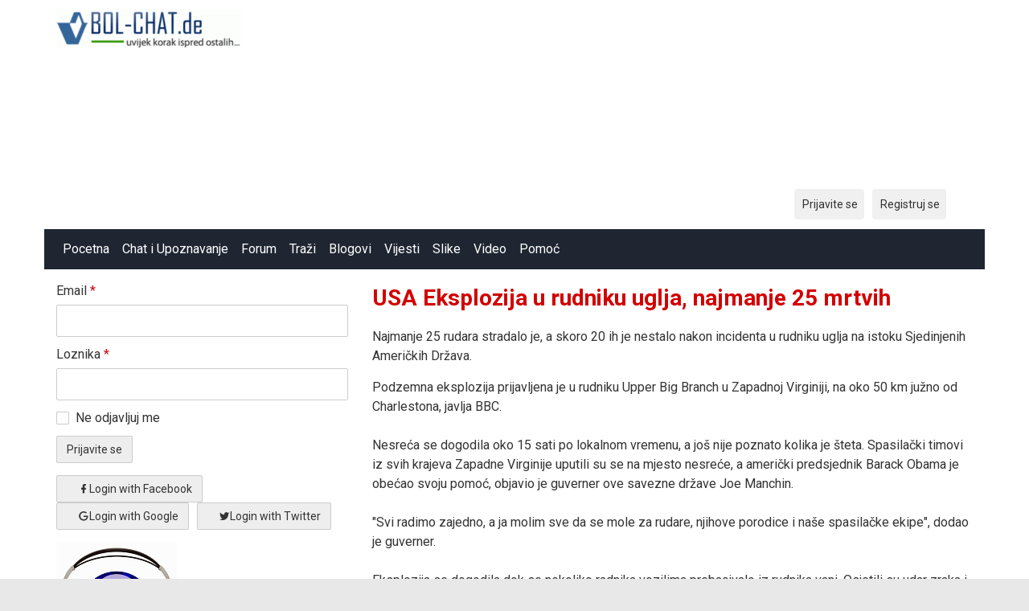

--- FILE ---
content_type: text/html; charset=utf-8
request_url: https://www.bol-chat.de/news/1192link
body_size: 5083
content:
<!DOCTYPE html>
<html lang="hr">

	<head>

<meta property="fb:pages" content="273207792690199" />
		<link href="https://fonts.googleapis.com/css?family=Roboto:400,700" rel="stylesheet" type="text/css" />		<link href="https://www.bol-chat.de/externals/materialdesign/material-icons.css" rel="stylesheet" type="text/css" />		<script async src="https://fundingchoicesmessages.google.com/i/pub-3893543113192189?ers=1" nonce="AcR9szbV7mcFtkcOjiKyDw"></script><script nonce="AcR9szbV7mcFtkcOjiKyDw">(function() {function signalGooglefcPresent() {if (!window.frames['googlefcPresent']) {if (document.body) {const iframe = document.createElement('iframe'); iframe.style = 'width: 0; height: 0; border: none; z-index: -1000; left: -1000px; top: -1000px;'; iframe.style.display = 'none'; iframe.name = 'googlefcPresent'; document.body.appendChild(iframe);} else {setTimeout(signalGooglefcPresent, 0);}}}signalGooglefcPresent();})();</script>

<meta property="fb:pages" content="273207792690199" />
	<link type="text/css" rel="stylesheet" id="arrowchat_css" media="all" href="/arrowchat/external.php?type=css" charset="utf-8" />
	<script type="text/javascript" src="/arrowchat/includes/js/jquery.js"></script>
	<script type="text/javascript" src="/arrowchat/includes/js/jquery-ui.js"></script>

<!-- Global site tag (gtag.js) - Google Analytics -->
<script async src="https://www.googletagmanager.com/gtag/js?id=UA-1879775-1"></script>
<script>
  window.dataLayer = window.dataLayer || [];
  function gtag(){dataLayer.push(arguments);}
  gtag('js', new Date());

  gtag('config', 'UA-1879775-1');
</script><link rel="alternate" type="application/rss+xml" title="BOL-Chat | Chat |  Dopisivanje | Pricaona | Pricaonica | Upoznavanje | Balkan | Poznanstva | Druzenje | Ljubav | Flert | Chat BOL-CHAT.com Feed" href="https://www.bol-chat.de/news/feed" /><meta http-equiv="content-type" content="text/html; charset=utf-8" /><meta name="viewport" content="width=device-width, initial-scale=1.0" /><title>USA Eksplozija u rudniku uglja, najmanje 25 mrtvih</title><meta name="description" content="Najmanje 25 rudara stradalo je, a skoro 20 ih je nestalo nakon incidenta u rudniku uglja na istoku Sjedinjenih Američkih Država. Podzemna eksplozija prijavljena je u rudniku Upper Big Branch u Zapadnoj Virginiji, na oko 50 km južno od Charlestona, javlja BBC.Nesreća se dogodila oko 15 sati po lokalnom vremenu, a još ni..." /><link href="https://www.bol-chat.de/load/css/matrimonial/bosnian/1735225811" rel="stylesheet" type="text/css" /><script src="https://www.bol-chat.de/load/javascript/matrimonial/bosnian/1735225811"></script><meta property="og:type" content="article" /><meta property="og:title" content="USA Eksplozija u rudniku uglja, najmanje 25 mrtvih" /><meta property="og:description" content="Najmanje 25 rudara stradalo je, a skoro 20 ih je nestalo nakon incidenta u rudniku uglja na istoku Sjedinjenih Američkih Država. Podzemna eksplozija prijavljena je u rudniku Upper Big Branch u Zapadnoj Virginiji, na oko 50 km južno od Charlestona, javlja BBC.Nesreća se dogodila oko 15 sati po lokalnom vremenu, a još ni..." /><meta property="og:url" content="https://www.bol-chat.de/news/1192link" /><meta property="article:published_time" content="2010-04-05T23:00:00+00:00" /><meta name="twitter:card" content="summary_large_image" /><meta name="twitter:title" content="USA Eksplozija u rudniku uglja, najmanje 25 mrtvih" /><meta name="twitter:description" content="Najmanje 25 rudara stradalo je, a skoro 20 ih je nestalo nakon incidenta u rudniku uglja na istoku Sjedinjenih Američkih Država. Podzemna eksplozija prijavljena je u rudniku Upper Big Branch u Zapadnoj Virginiji, na oko 50 km južno od Charlestona, javlja BBC.Nesreća se dogodila oko 15 sati po lokalnom vremenu, a još ni..." /><meta name="twitter:url" content="https://www.bol-chat.de/news/1192link" />			</head>

	<body class="guest news view ">
		
		
		<div id="headerWrapper">
			<header id="header" >
				<div class="container">
					<div class="row">
						<div class="col-ms-12">
							<div class="header">
																	<a class="logo" href="https://www.bol-chat.de/"><img width="230" height="70" alt="BOL-Chat | Chat |  Dopisivanje | Pricaona | Pricaonica | Upoznavanje | Balkan | Poznanstva | Druzenje | Ljubav | Flert | Chat BOL-CHAT.com" class="logo desktop hidden-ms visible-sm" src="https://www.bol-chat.de/uploads/k/y/u/2/k4kik4ofmcpwj8lkzmau.png" /></a>																									<a class="logo" href="https://www.bol-chat.de/"><img width="150" height="70" alt="BOL-Chat | Chat |  Dopisivanje | Pricaona | Pricaonica | Upoznavanje | Balkan | Poznanstva | Druzenje | Ljubav | Flert | Chat BOL-CHAT.com" class="logo mobile visible-ms hidden-sm" src="https://www.bol-chat.de/uploads/w/g/e/c/w1ikee9senf11ux88tfe.png" /></a>																                         											<div data-id="11" class="banner"><div class="visible-ms visible-xs visible-sm visible-md visible-lg"><script async src="https://pagead2.googlesyndication.com/pagead/js/adsbygoogle.js?client=ca-pub-3893543113192189"
     crossorigin="anonymous"></script>
<!-- 728x90, Erstellt 24.07.10 -->
<ins class="adsbygoogle"
     style="display:block"
     data-ad-client="ca-pub-3893543113192189"
     data-ad-slot="7015764687"
     data-ad-format="auto"></ins>
<script>
     (adsbygoogle = window.adsbygoogle || []).push({});
</script></div></div>													</div>
						</div>
					</div>
				</div>
			</header>
			<div id="site-nav">
				<div class="container">
					<div class="row">
						<div class="col-ms-12">
							<div class="site-nav">
								<a href="#" class="menu-button main-menu-button collapsed" data-mobilenav="main-menu"><span class="mobile-icon"></span></a>
								
								
								
								<ul id="main-menu">
																														<li><a href="https://www.bol-chat.de/">Pocetna</a></li>
																																								<li><a class="chat" href="https://www.bol-chat.de/chat">Chat i Upoznavanje</a></li>
																																								<li><a href="https://www.bol-chat.de/forum">Forum</a></li>
																																								<li><a class="users" href="https://www.bol-chat.de/users">Traži</a></li>
																																								<li><a class="blogs" href="https://www.bol-chat.de/blogs">Blogovi</a></li>
																																								<li><a class="news" href="https://www.bol-chat.de/news">Vijesti</a></li>
																																								<li><a class="pictures" href="https://www.bol-chat.de/pictures">Slike</a></li>
																																								<li><a class="videos" href="https://www.bol-chat.de/videos">Video</a></li>
																																								<li><a href="https://www.bol-chat.de/pomoc/irc_pomoc">Pomoć</a></li>
																											</ul>
							</div>

							<nav id="quick-nav" class="icons nav_with_lang">
																	<ul>
										<li class="out user_login "><a class="icon-text icon-users-login" href="https://www.bol-chat.de/users/login"><span>Prijavite se</span></a></li>
										<li class="out user_signup "><a class="icon-text icon-users-signup" href="https://www.bol-chat.de/users/signup"><span>Registruj se</span></a></li>
									</ul>
															</nav>

						</div>
					</div>
				</div>
			</div>

							<script>
					var prevScrollposition = window.pageYOffset;
					var navElement = document.getElementById("headerWrapper");
					var navHeight = navElement.offsetHeight;

					// document.querySelector("body").style.paddingTop =  navHeight + "px";

					window.onscroll = function(e) {
						var currentScrollPosition = window.pageYOffset;
						if (prevScrollposition > currentScrollPosition) {
							document.getElementById("headerWrapper").style.top = "0";
						} else {
							document.getElementById("headerWrapper").style.top = -navHeight + "px";

						}
						prevScrollposition = currentScrollPosition;
					}
				</script>

								</div>
		<div id="container" class="">
			<div class="container">
				<div class="row">
											<div id="sidebar">
																					<div class="hidden-all visible-sm">
								
							</div>
														<div class="hidden-all visible-sm">
								
		
	<div class="content-box login">
		<div class="users-login-form a_login_wrapper">

	
		<form action="https://www.bol-chat.de/users/login" method="post">
		<fieldset >

			
			<div class="control" id="input_row_user_login_email">

				<label for="input_edit_user_login_email">
					Email <span class="required">*</span>
				</label>

				<div class="field">

					
		<input  class="text email input-md" id="input_edit_user_login_email" maxlength="255" type="text" name="email" value="" />		
	

				</div>

			</div>

			<div class="control" id="input_row_user_login_password">

				<label for="input_edit_user_login_password">
					Loznika <span class="required">*</span>
				</label>

				<div class="field">

					
		<input  class="text password input-md" id="input_edit_user_login_password" max_length="128" type="password" name="password" value="" />		
	

				</div>
				
			</div>

			
			<div class="control" id="input_row_user_login_remember">

				<div class="field">

					
		<div class="checkbox inline ">
			<input  class="checkbox" id="input_edit_user_login_remember" type="checkbox" name="remember" value="1" />			<label for="input_edit_user_login_remember">
				Ne odjavljuj me			</label>
		</div>
		
	

				</div>

			</div>


			<div class="control actions a_form_action_wrapper">
					<input  class="button button1 submit " type="submit" name="submit" value="Prijavite se" />
			</div>

										
		</fieldset>

		<input  type="hidden" name="do_login" value="1" /></form>
	
</div>

	<div class="login-with-social-media">
		<div class="social-media-log">
			<div class="login-with-fb">
				<!-- <a href="#"><img src="/assets/images/users/icons/login-fb.png" alt=""></a> -->

				<form action="https://www.bol-chat.de/news/1192link" method="post">				<fieldset class="social-auth-buttons">
					<div class="control actions">
																																		<a class="button icon-text mdi mdi-facebook" href="https://www.bol-chat.de/users/connect/authorize/facebook/login">Login with Facebook</a>																												<a class="button icon-text mdi mdi-google" href="https://www.bol-chat.de/users/connect/authorize/google/login">Login with Google</a>																												<a class="button icon-text mdi mdi-twitter" href="https://www.bol-chat.de/users/connect/authorize/twitter/login">Login with Twitter</a>																		</div>
				</fieldset>
				</form>
			</div>
			<!-- <div class="login-with-tw">
				<a href="#"><img src="/assets/images/users/icons/login-tw.png" alt=""></a>
			</div> -->
		</div>
	</div>
	</div>


<div class="content-box"> </div>
	 <div class="content-box">
	 <strong> <a href="#"  onclick="window.open('/chat_types/radio/radio.php','Radio BOL-Chat','width=800, height=270')"; return false;><img src="/chat_types/radio/radio_icon.png" ><br>                                      
	 		Slusajte Radio BOL-Chat!
	   
		</strong></a>                  
</div>
		   
Online:       
<body><style type="text/css">
.textus { color:#777777; ;font-size:9;font-family:Arial;}

</style> 98
																
		<div data-id="13" class="banner"><div class="visible-ms visible-xs visible-sm visible-md visible-lg"><script async src="https://pagead2.googlesyndication.com/pagead/js/adsbygoogle.js?client=ca-pub-3893543113192189"
     crossorigin="anonymous"></script>
<!-- large_left_side -->
<ins class="adsbygoogle"
     style="display:block"
     data-ad-client="ca-pub-3893543113192189"
     data-ad-slot="3198417727"
     data-ad-format="auto"></ins>
<script>
     (adsbygoogle = window.adsbygoogle || []).push({});
</script></div></div>							<script defer src="https://static.cloudflareinsights.com/beacon.min.js/vcd15cbe7772f49c399c6a5babf22c1241717689176015" integrity="sha512-ZpsOmlRQV6y907TI0dKBHq9Md29nnaEIPlkf84rnaERnq6zvWvPUqr2ft8M1aS28oN72PdrCzSjY4U6VaAw1EQ==" data-cf-beacon='{"version":"2024.11.0","token":"6a3420baf4884bca83cdd62fa0d79244","r":1,"server_timing":{"name":{"cfCacheStatus":true,"cfEdge":true,"cfExtPri":true,"cfL4":true,"cfOrigin":true,"cfSpeedBrain":true},"location_startswith":null}}' crossorigin="anonymous"></script>
</div>
						</div>
										<div id="content">
						


<div class="content-header">

            <h1>USA Eksplozija u rudniku uglja, najmanje 25 mrtvih</h1>
    		
    
</div>




<div class="plugin-news news-view">

	
	<P>Najmanje 25 rudara stradalo je, a skoro 20 ih je nestalo nakon incidenta u rudniku uglja na istoku Sjedinjenih Američkih Država.</P>
<P>Podzemna eksplozija prijavljena je u rudniku Upper Big Branch u Zapadnoj Virginiji, na oko 50 km južno od Charlestona, javlja BBC.<BR><BR>Nesreća se dogodila oko 15 sati po lokalnom vremenu, a još nije poznato kolika je šteta. Spasilački timovi iz svih krajeva Zapadne Virginije uputili su se na mjesto nesreće, a američki predsjednik Barack Obama je obećao svoju pomoć, objavio je guverner ove savezne države Joe Manchin.<BR><BR>"Svi radimo zajedno, a ja molim sve da se mole za rudare, njihove porodice i naše spasilačke ekipe", dodao je guverner.<BR><BR>Eksplozija se dogodila dok se nekoliko radnika vozilima prebacivalo iz rudnika vani. Osjetili su udar zraka i vratili se unutra da vide šta se desilo. Tada su pronašli nekoliko mrtvih kolega, te dvojicu povrijeđenih.<BR><BR>Zvaničnici vjeruju da su još dva radna tima zatrpana u rudniku na dubini od oko 2,5 km, ali nisu sigurni da li je na njih pao krov.<BR></P>	<div class="clearfix"></div>

	
	
	<ul class="article-info">
		<li class="date">
			5 Apr, 2010		</li>
					<li class="votes">
				
	<div class="rating static clearfix" data-role="rating" id="rating-container-news-1192">
		<span class="stars" title="Morate se prijaviti"data-tooltip="default" data-position-at="top center" data-position-my="bottom center">
			<span class="score" style="width: 0%"></span>
		</span>
		<span class="blurb">
																</span>
	</div>

			</li>
									<li class="views">
									1201 pregleda							</li>
			</ul>

					<div class="plugin-comments comments-index" id="comments-container-news-1192" >

	
		<div class="info dreamy-list-info">

			<ul class="article-info">
				<li class="comments">
											Bez komentara									</li>
							</ul>

		</div>

	
	
	
</div>	
</div>

																								
					
                         <script async src="//pagead2.googlesyndication.com/pagead/js/adsbygoogle.js"></script><!-- Small add --><ins class="adsbygoogle"style="display:inline-block;width:180px;height:90px"data-ad-client="ca-pub-1892297538850482"data-ad-slot="1645445701"></ins><script>(adsbygoogle = window.adsbygoogle || []).push({});</script>	</div>
</div>
</div>
</div>
<footer id="footer">
	<div class="container">
		<div class="row">
			<div class="col-ms-12">
				<div class="footer">
					<div class="navigation">
													<ul>
																											<li><a class="contact" href="https://www.bol-chat.de/contact">Kontaktirajte nas</a></li>
																																				<li><a class="news" href="https://www.bol-chat.de/news">Vijesti</a></li>
																																				<li><a href="https://www.bol-chat.de/pomoc">Pomoć</a></li>
																																				<li><a href="https://www.bolchat.org">Chat</a></li>
																																				<li><a target="_blank" href="http://www.stilimoda.com">Stil i Moda</a></li>
																																				<li><a href="https://www.bol-chat.de/arrowchat/public/mobile">Mobilni Chat</a></li>
																								</ul>
											</div>
					<div class="social-bookmarks">
						<ul>
															<li><a title="Facebook" class="icon-social icon-social-facebook" target="_blank" href="http://www.facebook.com/BOL.Chat.com.No1"><span class="hidden">Facebook</span></a></li>
																																				<li><a title="Twitter" class="icon-social icon-social-twitter" target="_blank" href="http://twitter.com/bolchat2"><span class="hidden">Twitter</span></a></li>
																																																</ul>
					</div>
				</div>
									<div class="credits">
													<div class="legal">
								<ul>
																																					<li>Copyright 1998-2023 BOL-Chat.de Sva prava zadržana. Zabranjeno preuzimanje sadržaja bez dozvole izdavača.</li>
																	</ul>
							</div>
																			<div class="languages">
								<ul>
																														<li class="bosnian"><a href="https://www.bol-chat.de/news/1192link?language=bosnian"><img title="Bosnian" data-tooltip="default" data-position-my="bottom center" data-position-at="top center" width="22" height="22" src="https://www.bol-chat.de/assets/images/system/flags/ba.svg" alt="" /></a></li>
																					<li class="english"><a href="https://www.bol-chat.de/news/1192link?language=english"><img title="English" data-tooltip="default" data-position-my="bottom center" data-position-at="top center" width="22" height="22" src="https://www.bol-chat.de/assets/images/system/flags/us.svg" alt="" /></a></li>
																					<li class="german"><a href="https://www.bol-chat.de/news/1192link?language=german"><img title="German" data-tooltip="default" data-position-my="bottom center" data-position-at="top center" width="22" height="22" src="https://www.bol-chat.de/assets/images/system/flags/de.svg" alt="" /></a></li>
																											</ul>
							</div>
											</div>
							</div>
		</div>
	</div>
</footer>
<script type="text/javascript" src="/arrowchat/external.php?type=djs" charset="utf-8"></script>
<script type="text/javascript" src="/arrowchat/external.php?type=js" charset="utf-8"></script>
<script>
	$(document).ready(function() {
		$('.material-icons').addClass('notranslate');
		if ($('.user-online-status').hasClass('icon-users-status-invisible')) {
			$('.status-online').hide();
		}
		$('body').on('click', 'span#show_more_icon', function() {
			// $('#show_more_icon').click(function() {
			$('.show_more_data').slideToggle("slow");
			// Alternative animation for example
			// slideToggle("fast");
		});

		$('body').on('click', '.hot', function() {
			// var ajax_url = window.location.href;
			// ajax_url = ajax_url.split("profile")[0];
			if (window.location.href.indexOf("hotornot") > -1) {
				$is_single_page = true;
			} else {
				$is_single_page = false;
			}
			$.ajax({
				type: 'GET',
				url: [site_url] + 'hotornot/users?single_page=' + $is_single_page,
				success: function(data) {
					response_data = data.message;
					if (!response_data) {
						$('.hot_or_not_section').hide();
					} else {
						document.getElementById("hotornotuser").innerHTML = response_data;
					}
				}
			});
		});

		$('body').on('click', '.not', function() {
			// var ajax_url = window.location.href;
			// ajax_url = ajax_url.split("profile")[0];
			if (window.location.href.indexOf("hotornot") > -1) {
				$is_single_page = true;
			} else {
				$is_single_page = false;
			}
			$.ajax({
				type: 'GET',
				url: [site_url] + 'hotornot/users?single_page=' + $is_single_page,
				success: function(data) {
					response_data = data.message;
					if (!response_data) {
						$('.hot_or_not_section').hide();
					} else {
						document.getElementById("hotornotuser").innerHTML = response_data;
					}
				}
			});
		});
	});
</script>
<script>
	$(document).ready(function() {
		if ($('.user-online-status').hasClass('icon-users-status-invisible')) {
			$('.status-online').hide();
		}
	});
</script>
</body>

</html>

--- FILE ---
content_type: text/html; charset=utf-8
request_url: https://www.google.com/recaptcha/api2/aframe
body_size: 266
content:
<!DOCTYPE HTML><html><head><meta http-equiv="content-type" content="text/html; charset=UTF-8"></head><body><script nonce="3W5YAAgo2vCVzcFDdVidgg">/** Anti-fraud and anti-abuse applications only. See google.com/recaptcha */ try{var clients={'sodar':'https://pagead2.googlesyndication.com/pagead/sodar?'};window.addEventListener("message",function(a){try{if(a.source===window.parent){var b=JSON.parse(a.data);var c=clients[b['id']];if(c){var d=document.createElement('img');d.src=c+b['params']+'&rc='+(localStorage.getItem("rc::a")?sessionStorage.getItem("rc::b"):"");window.document.body.appendChild(d);sessionStorage.setItem("rc::e",parseInt(sessionStorage.getItem("rc::e")||0)+1);localStorage.setItem("rc::h",'1769230867795');}}}catch(b){}});window.parent.postMessage("_grecaptcha_ready", "*");}catch(b){}</script></body></html>

--- FILE ---
content_type: application/javascript; charset=utf-8
request_url: https://fundingchoicesmessages.google.com/f/AGSKWxUnc0-vqOlYJ_iQaLp4UPovLQt6GjhGtpAWLmC6tiJqjU9imWq8hkUU-08S_FVLBN9C_vBAAV3fqTZAwYcK0_5KDwBdcfO2nK5EXqvGE615rtUFrLcGAJpf1vtLU1u7B0ZEYrb3zdMFaNpES3m69T5WwReZKE4CMRWFC3Sz09erkhtKoCy63ePdGfE=/_-tower-ad-?adpartner=_ad_layer_/lazyad./ad728f.
body_size: -1287
content:
window['d0890c1c-586b-458d-8928-6bebcc84722b'] = true;